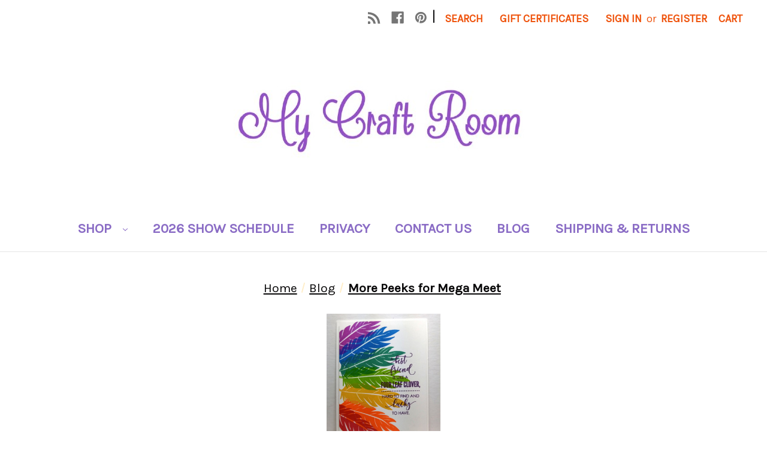

--- FILE ---
content_type: text/html; charset=UTF-8
request_url: https://mycraftroom.com/blog/more-peeks-for-mega-meet/
body_size: 13307
content:
<!DOCTYPE html>
<html class="no-js" lang="en">
    <head>
        <title>More Peeks for Mega Meet - My Craft Room</title>
        <link rel="dns-prefetch preconnect" href="https://cdn11.bigcommerce.com/s-ffnsic" crossorigin><link rel="dns-prefetch preconnect" href="https://fonts.googleapis.com/" crossorigin><link rel="dns-prefetch preconnect" href="https://fonts.gstatic.com/" crossorigin>
        <meta property="og:title" content="More Peeks for Mega Meet" /><meta property="og:url" content="https://mycraftroom.com/blog/more-peeks-for-mega-meet/" /><meta property="og:type" content="article" /><meta property="og:site_name" content="My Craft Room" /><meta name="keywords" content="card making, dies, stamping, supplies,  stencils, press, plates, foil"><meta name="description" content="Here are the other two cards (sort of) that we&amp;#039;re doing as Make &amp;amp; Takes at Mega Meet in Novi, Michigan this week. I say &amp;quot;sort of&amp;quot; because I packed the actual cards but I have other versions that are really, really similar.This is made with Catherine Pooler&amp;#039;s Faithful Flutterings stamp set.&amp;amp;nbsp; Our Make &amp;amp; Take is done with blues, yellows and purples.This is one of my favorites, made with Catherine Pooler&amp;#039;s Birds of a Feather stamp set.&amp;amp;nbsp; Both cards feature her gorgeous inks also.&amp;amp;nbsp;&amp;amp;nbsp;One giant correction to my last blog post.&amp;amp;nbsp; The Make &amp;amp; Takes are Free with a $10 purchase (not $20).&amp;amp;nbsp;That&amp;#039;s all for now.&amp;amp;nbsp; Need to squeeze some more products into the Subaru!"><link rel='canonical' href='https://mycraftroom.com/blog/more-peeks-for-mega-meet/' /><meta name='platform' content='bigcommerce.stencil' /><meta property="og:description" content="Here are the other two cards (sort of) that we&#039;re doing as Make &amp; Takes at Mega Meet in Novi, Michigan this week. I say &quot;sort of&quot; because I packed the actual cards but I have other versions that are really, really similar.This is made with Catherine Pooler&#039;s Faithful Flutterings stamp set.&amp;nbsp; Our Make &amp; Take is done with blues, yellows and purples.This is one of my favorites, made with Catherine Pooler&#039;s Birds of a Feather stamp set.&amp;nbsp; Both cards feature her gorgeous inks also.&amp;nbsp;&amp;nbsp;One giant correction to my last blog post.&amp;nbsp; The Make &amp; Takes are Free with a $10 purchase (not $20).&amp;nbsp;That&#039;s all for now.&amp;nbsp; Need to squeeze some more products into the Subaru!" />
<meta property="og:image" content="https://cdn11.bigcommerce.com/s-ffnsic/product_images/uploaded_images/birds-of-89022.1520211735.1280.1280.jpg" />
<meta property="fb:admins" content="stuleegdi@gmail.com" />

        
         

        <link href="https://cdn11.bigcommerce.com/s-ffnsic/product_images/pineapple.png?t=1510674206" rel="shortcut icon">
        <meta name="viewport" content="width=device-width, initial-scale=1">

        <script nonce="">
            document.documentElement.className = document.documentElement.className.replace('no-js', 'js');
        </script>

        <script nonce="">
    function browserSupportsAllFeatures() {
        return window.Promise
            && window.fetch
            && window.URL
            && window.URLSearchParams
            && window.WeakMap
            // object-fit support
            && ('objectFit' in document.documentElement.style);
    }

    function loadScript(src) {
        var js = document.createElement('script');
        js.src = src;
        js.onerror = function () {
            console.error('Failed to load polyfill script ' + src);
        };
        document.head.appendChild(js);
    }

    if (!browserSupportsAllFeatures()) {
        loadScript('https://cdn11.bigcommerce.com/s-ffnsic/stencil/2164c5a0-cfa8-013e-42c4-42b28f0e6fb6/e/4a6a5590-f8ed-0136-fb77-06b51e9c5599/dist/theme-bundle.polyfills.js');
    }
</script>
        <script nonce="">window.consentManagerTranslations = `{"locale":"en","locales":{"consent_manager.data_collection_warning":"en","consent_manager.accept_all_cookies":"en","consent_manager.gdpr_settings":"en","consent_manager.data_collection_preferences":"en","consent_manager.manage_data_collection_preferences":"en","consent_manager.use_data_by_cookies":"en","consent_manager.data_categories_table":"en","consent_manager.allow":"en","consent_manager.accept":"en","consent_manager.deny":"en","consent_manager.dismiss":"en","consent_manager.reject_all":"en","consent_manager.category":"en","consent_manager.purpose":"en","consent_manager.functional_category":"en","consent_manager.functional_purpose":"en","consent_manager.analytics_category":"en","consent_manager.analytics_purpose":"en","consent_manager.targeting_category":"en","consent_manager.advertising_category":"en","consent_manager.advertising_purpose":"en","consent_manager.essential_category":"en","consent_manager.esential_purpose":"en","consent_manager.yes":"en","consent_manager.no":"en","consent_manager.not_available":"en","consent_manager.cancel":"en","consent_manager.save":"en","consent_manager.back_to_preferences":"en","consent_manager.close_without_changes":"en","consent_manager.unsaved_changes":"en","consent_manager.by_using":"en","consent_manager.agree_on_data_collection":"en","consent_manager.change_preferences":"en","consent_manager.cancel_dialog_title":"en","consent_manager.privacy_policy":"en","consent_manager.allow_category_tracking":"en","consent_manager.disallow_category_tracking":"en"},"translations":{"consent_manager.data_collection_warning":"We use cookies (and other similar technologies) to collect data to improve your shopping experience.","consent_manager.accept_all_cookies":"Accept All Cookies","consent_manager.gdpr_settings":"Settings","consent_manager.data_collection_preferences":"Website Data Collection Preferences","consent_manager.manage_data_collection_preferences":"Manage Website Data Collection Preferences","consent_manager.use_data_by_cookies":" uses data collected by cookies and JavaScript libraries to improve your shopping experience.","consent_manager.data_categories_table":"The table below outlines how we use this data by category. To opt out of a category of data collection, select 'No' and save your preferences.","consent_manager.allow":"Allow","consent_manager.accept":"Accept","consent_manager.deny":"Deny","consent_manager.dismiss":"Dismiss","consent_manager.reject_all":"Reject all","consent_manager.category":"Category","consent_manager.purpose":"Purpose","consent_manager.functional_category":"Functional","consent_manager.functional_purpose":"Enables enhanced functionality, such as videos and live chat. If you do not allow these, then some or all of these functions may not work properly.","consent_manager.analytics_category":"Analytics","consent_manager.analytics_purpose":"Provide statistical information on site usage, e.g., web analytics so we can improve this website over time.","consent_manager.targeting_category":"Targeting","consent_manager.advertising_category":"Advertising","consent_manager.advertising_purpose":"Used to create profiles or personalize content to enhance your shopping experience.","consent_manager.essential_category":"Essential","consent_manager.esential_purpose":"Essential for the site and any requested services to work, but do not perform any additional or secondary function.","consent_manager.yes":"Yes","consent_manager.no":"No","consent_manager.not_available":"N/A","consent_manager.cancel":"Cancel","consent_manager.save":"Save","consent_manager.back_to_preferences":"Back to Preferences","consent_manager.close_without_changes":"You have unsaved changes to your data collection preferences. Are you sure you want to close without saving?","consent_manager.unsaved_changes":"You have unsaved changes","consent_manager.by_using":"By using our website, you're agreeing to our","consent_manager.agree_on_data_collection":"By using our website, you're agreeing to the collection of data as described in our ","consent_manager.change_preferences":"You can change your preferences at any time","consent_manager.cancel_dialog_title":"Are you sure you want to cancel?","consent_manager.privacy_policy":"Privacy Policy","consent_manager.allow_category_tracking":"Allow [CATEGORY_NAME] tracking","consent_manager.disallow_category_tracking":"Disallow [CATEGORY_NAME] tracking"}}`;</script>

        <script nonce="">
            window.lazySizesConfig = window.lazySizesConfig || {};
            window.lazySizesConfig.loadMode = 1;
        </script>
        <script nonce="" async src="https://cdn11.bigcommerce.com/s-ffnsic/stencil/2164c5a0-cfa8-013e-42c4-42b28f0e6fb6/e/4a6a5590-f8ed-0136-fb77-06b51e9c5599/dist/theme-bundle.head_async.js"></script>
        
        <link href="https://fonts.googleapis.com/css?family=Montserrat:400%7CKarla:400&display=block" rel="stylesheet">
        
        <script nonce="" async src="https://cdn11.bigcommerce.com/s-ffnsic/stencil/2164c5a0-cfa8-013e-42c4-42b28f0e6fb6/e/4a6a5590-f8ed-0136-fb77-06b51e9c5599/dist/theme-bundle.font.js"></script>

        <link data-stencil-stylesheet href="https://cdn11.bigcommerce.com/s-ffnsic/stencil/2164c5a0-cfa8-013e-42c4-42b28f0e6fb6/e/4a6a5590-f8ed-0136-fb77-06b51e9c5599/css/theme-3c0d8210-d17e-013e-f8fe-3e73ab65dab6.css" rel="stylesheet">

        <!-- Start Tracking Code for analytics_googleanalytics4 -->

<script data-cfasync="false" src="https://cdn11.bigcommerce.com/shared/js/google_analytics4_bodl_subscribers-358423becf5d870b8b603a81de597c10f6bc7699.js" integrity="sha256-gtOfJ3Avc1pEE/hx6SKj/96cca7JvfqllWA9FTQJyfI=" crossorigin="anonymous"></script>
<script data-cfasync="false">
  (function () {
    window.dataLayer = window.dataLayer || [];

    function gtag(){
        dataLayer.push(arguments);
    }

    function initGA4(event) {
         function setupGtag() {
            function configureGtag() {
                gtag('js', new Date());
                gtag('set', 'developer_id.dMjk3Nj', true);
                gtag('config', 'G-Y1KJ2QSSC3');
            }

            var script = document.createElement('script');

            script.src = 'https://www.googletagmanager.com/gtag/js?id=G-Y1KJ2QSSC3';
            script.async = true;
            script.onload = configureGtag;

            document.head.appendChild(script);
        }

        setupGtag();

        if (typeof subscribeOnBodlEvents === 'function') {
            subscribeOnBodlEvents('G-Y1KJ2QSSC3', false);
        }

        window.removeEventListener(event.type, initGA4);
    }

    

    var eventName = document.readyState === 'complete' ? 'consentScriptsLoaded' : 'DOMContentLoaded';
    window.addEventListener(eventName, initGA4, false);
  })()
</script>

<!-- End Tracking Code for analytics_googleanalytics4 -->

<!-- Start Tracking Code for analytics_siteverification -->

<meta name="google-site-verification" content="YyGrlekkLNZyr5wx3qJ8T1_tc-7-qzVd50MnrdxJYoA" />

<!-- End Tracking Code for analytics_siteverification -->


<script type="text/javascript" src="https://checkout-sdk.bigcommerce.com/v1/loader.js" defer ></script>
<script type="text/javascript">
var BCData = {};
</script>

 <script data-cfasync="false" src="https://microapps.bigcommerce.com/bodl-events/1.9.4/index.js" integrity="sha256-Y0tDj1qsyiKBRibKllwV0ZJ1aFlGYaHHGl/oUFoXJ7Y=" nonce="" crossorigin="anonymous"></script>
 <script data-cfasync="false" nonce="">

 (function() {
    function decodeBase64(base64) {
       const text = atob(base64);
       const length = text.length;
       const bytes = new Uint8Array(length);
       for (let i = 0; i < length; i++) {
          bytes[i] = text.charCodeAt(i);
       }
       const decoder = new TextDecoder();
       return decoder.decode(bytes);
    }
    window.bodl = JSON.parse(decodeBase64("[base64]"));
 })()

 </script>

<script nonce="">
(function () {
    var xmlHttp = new XMLHttpRequest();

    xmlHttp.open('POST', 'https://bes.gcp.data.bigcommerce.com/nobot');
    xmlHttp.setRequestHeader('Content-Type', 'application/json');
    xmlHttp.send('{"store_id":"913274","timezone_offset":"-4.0","timestamp":"2026-01-23T13:45:19.74126700Z","visit_id":"5d19a58c-3083-4d38-a4d3-52e56ffee86d","channel_id":1}');
})();
</script>

    </head>
    <body>
        <svg data-src="https://cdn11.bigcommerce.com/s-ffnsic/stencil/2164c5a0-cfa8-013e-42c4-42b28f0e6fb6/e/4a6a5590-f8ed-0136-fb77-06b51e9c5599/img/icon-sprite.svg" class="icons-svg-sprite"></svg>

        <a href="#main-content" class="skip-to-main-link">Skip to main content</a>
<header class="header" role="banner">
    <a href="#" class="mobileMenu-toggle" data-mobile-menu-toggle="menu">
        <span class="mobileMenu-toggleIcon">Toggle menu</span>
    </a>
    <nav class="navUser">
        

    <ul class="navUser-section navUser-section--alt">
        <li class="navUser-item">
            <a class="navUser-action navUser-item--compare"
               href="/compare"
               data-compare-nav
               aria-label="Compare"
            >
                Compare <span class="countPill countPill--positive countPill--alt"></span>
            </a>
        </li>
            <li class="navUser-item navUser-item--social">
                    <ul class="socialLinks socialLinks--alt">
                <li class="socialLinks-item">
                    <a class="icon icon--rss"
                    href="http://mycraftroom.com/mycraftroom.com/blog/"
                    target="_blank"
                    rel="noopener"
                    title="Rss"
                    >
                        <span class="aria-description--hidden">Rss</span>
                        <svg>
                            <use href="#icon-rss"/>
                        </svg>
                    </a>
                </li>
                <li class="socialLinks-item">
                    <a class="icon icon--facebook"
                    href="https://www.facebook.com/My-Craft-Room-Michigan-213649821982904/?ref&#x3D;hl"
                    target="_blank"
                    rel="noopener"
                    title="Facebook"
                    >
                        <span class="aria-description--hidden">Facebook</span>
                        <svg>
                            <use href="#icon-facebook"/>
                        </svg>
                    </a>
                </li>
                <li class="socialLinks-item">
                    <a class="icon icon--pinterest"
                    href="https://www.pinterest.com/dugan03/"
                    target="_blank"
                    rel="noopener"
                    title="Pinterest"
                    >
                        <span class="aria-description--hidden">Pinterest</span>
                        <svg>
                            <use href="#icon-pinterest"/>
                        </svg>
                    </a>
                </li>
    </ul>
            </li>
            <li class="navUser-item navUser-item--divider">|</li>
        <li class="navUser-item">
            <button class="navUser-action navUser-action--quickSearch"
               type="button"
               id="quick-search-expand"
               data-search="quickSearch"
               aria-controls="quickSearch"
               aria-label="Search"
            >
                Search
            </button>
        </li>
            <li class="navUser-item">
                <a class="navUser-action"
                   href="/giftcertificates.php"
                   aria-label="Gift Certificates"
                >
                    Gift Certificates
                </a>
            </li>
        <li class="navUser-item navUser-item--account">
                <a class="navUser-action"
                   href="/login.php"
                   aria-label="Sign in"
                >
                    Sign in
                </a>
                    <span class="navUser-or">or</span>
                    <a class="navUser-action"
                       href="/login.php?action&#x3D;create_account"
                       aria-label="Register"
                    >
                        Register
                    </a>
        </li>
        <li class="navUser-item navUser-item--cart">
            <a class="navUser-action"
               data-cart-preview
               data-dropdown="cart-preview-dropdown"
               data-options="align:right"
               href="/cart.php"
               aria-label="Cart with 0 items"
            >
                <span class="navUser-item-cartLabel">Cart</span>
                <span class="countPill cart-quantity"></span>
            </a>

            <div class="dropdown-menu" id="cart-preview-dropdown" data-dropdown-content aria-hidden="true"></div>
        </li>
    </ul>
    <div class="dropdown dropdown--quickSearch" id="quickSearch" aria-hidden="true" data-prevent-quick-search-close>
        <div class="container">
    <form class="form" data-url="/search.php" data-quick-search-form>
        <fieldset class="form-fieldset">
            <div class="form-field">
                <label class="is-srOnly" for="nav-quick-search">Search</label>
                <input class="form-input"
                       data-search-quick
                       name="nav-quick-search"
                       id="nav-quick-search"
                       data-error-message="Search field cannot be empty."
                       placeholder="Search the store"
                       autocomplete="off"
                >
            </div>
        </fieldset>
    </form>
    <section class="quickSearchResults" data-bind="html: results"></section>
    <p role="status"
       aria-live="polite"
       class="aria-description--hidden"
       data-search-aria-message-predefined-text="product results for"
    ></p>
</div>
    </div>
</nav>

        <div class="header-logo header-logo--center">
            <a href="https://mycraftroom.com/" class="header-logo__link" data-header-logo-link>
        <img class="header-logo-image-unknown-size"
             src="https://cdn11.bigcommerce.com/s-ffnsic/images/stencil/original/mcrlogo_1_1577638287__31691.original.jpg"
             alt="My Craft Room"
             title="My Craft Room">
</a>
        </div>
    <div class="navPages-container" id="menu" data-menu>
        <nav class="navPages">
    <div class="navPages-quickSearch">
        <div class="container">
    <form class="form" data-url="/search.php" data-quick-search-form>
        <fieldset class="form-fieldset">
            <div class="form-field">
                <label class="is-srOnly" for="nav-menu-quick-search">Search</label>
                <input class="form-input"
                       data-search-quick
                       name="nav-menu-quick-search"
                       id="nav-menu-quick-search"
                       data-error-message="Search field cannot be empty."
                       placeholder="Search the store"
                       autocomplete="off"
                >
            </div>
        </fieldset>
    </form>
    <section class="quickSearchResults" data-bind="html: results"></section>
    <p role="status"
       aria-live="polite"
       class="aria-description--hidden"
       data-search-aria-message-predefined-text="product results for"
    ></p>
</div>
    </div>
    <ul class="navPages-list navPages-list-depth-max">
            <li class="navPages-item">
                    <a class="navPages-action navPages-action-depth-max has-subMenu is-root"
       href="https://mycraftroom.com/shop/"
       data-collapsible="navPages-18"
       aria-label="Shop"
    >
        Shop
        <i class="icon navPages-action-moreIcon" aria-hidden="true">
            <svg><use href="#icon-chevron-down" /></svg>
        </i>
    </a>
    <div class="navPage-subMenu navPage-subMenu-horizontal" id="navPages-18" aria-hidden="true" tabindex="-1">
    <ul class="navPage-subMenu-list">
        <li class="navPage-subMenu-item-parent">
            <a class="navPage-subMenu-action navPages-action navPages-action-depth-max" href="https://mycraftroom.com/shop/">All Shop</a>
        </li>
            <li class="navPage-subMenu-item-child">
                    <a class="navPage-subMenu-action navPages-action" href="https://mycraftroom.com/on-sale/">On Sale</a>
            </li>
            <li class="navPage-subMenu-item-child">
                    <a class="navPage-subMenu-action navPages-action navPages-action-depth-max has-subMenu" href="https://mycraftroom.com/press-plates/" data-collapsible="navPages-412">
                        Press Plates<i class="icon navPages-action-moreIcon" aria-hidden="true"><svg><use href="#icon-chevron-down" /></svg></i>
                    </a>
                    <div class="navPage-subMenu navPage-subMenu-horizontal" id="navPages-412" aria-hidden="true" tabindex="-1">
    <ul class="navPage-subMenu-list">
        <li class="navPage-subMenu-item-parent">
            <a class="navPage-subMenu-action navPages-action navPages-action-depth-max" href="https://mycraftroom.com/press-plates/">All Press Plates</a>
        </li>
            <li class="navPage-subMenu-item-child">
                    <a class="navPage-subMenu-action navPages-action" href="https://mycraftroom.com/altenew-press-plates/">Altenew Press Plates</a>
            </li>
            <li class="navPage-subMenu-item-child">
                    <a class="navPage-subMenu-action navPages-action" href="https://mycraftroom.com/pinkfresh-studio-press-plates/">Pinkfresh Studio Press Plates</a>
            </li>
    </ul>
</div>
            </li>
            <li class="navPage-subMenu-item-child">
                    <a class="navPage-subMenu-action navPages-action navPages-action-depth-max has-subMenu" href="https://mycraftroom.com/stenciling/" data-collapsible="navPages-298">
                        Stenciling<i class="icon navPages-action-moreIcon" aria-hidden="true"><svg><use href="#icon-chevron-down" /></svg></i>
                    </a>
                    <div class="navPage-subMenu navPage-subMenu-horizontal" id="navPages-298" aria-hidden="true" tabindex="-1">
    <ul class="navPage-subMenu-list">
        <li class="navPage-subMenu-item-parent">
            <a class="navPage-subMenu-action navPages-action navPages-action-depth-max" href="https://mycraftroom.com/stenciling/">All Stenciling</a>
        </li>
            <li class="navPage-subMenu-item-child">
                    <a class="navPage-subMenu-action navPages-action" href="https://mycraftroom.com/the-crafters-workshop-stencils/">The Crafters Workshop Stencils</a>
            </li>
            <li class="navPage-subMenu-item-child">
                    <a class="navPage-subMenu-action navPages-action" href="https://mycraftroom.com/altenew-stencils/">Altenew Stencils</a>
            </li>
            <li class="navPage-subMenu-item-child">
                    <a class="navPage-subMenu-action navPages-action" href="https://mycraftroom.com/honey-bee-stencils/">Honey Bee Stencils</a>
            </li>
            <li class="navPage-subMenu-item-child">
                    <a class="navPage-subMenu-action navPages-action" href="https://mycraftroom.com/memory-box-stencils/">Memory Box Stencils</a>
            </li>
            <li class="navPage-subMenu-item-child">
                    <a class="navPage-subMenu-action navPages-action" href="https://mycraftroom.com/spellbinders-stencils/">Spellbinders Stencils</a>
            </li>
            <li class="navPage-subMenu-item-child">
                    <a class="navPage-subMenu-action navPages-action" href="https://mycraftroom.com/pinkfresh-studio-stencils/">Pinkfresh Studio Stencils</a>
            </li>
            <li class="navPage-subMenu-item-child">
                    <a class="navPage-subMenu-action navPages-action navPages-action-depth-max has-subMenu" href="https://mycraftroom.com/stenciling-pastes-gels/" data-collapsible="navPages-299">
                        Stenciling Pastes &amp; Gels<i class="icon navPages-action-moreIcon" aria-hidden="true"><svg><use href="#icon-chevron-down" /></svg></i>
                    </a>
                    <div class="navPage-subMenu navPage-subMenu-horizontal" id="navPages-299" aria-hidden="true" tabindex="-1">
    <ul class="navPage-subMenu-list">
        <li class="navPage-subMenu-item-parent">
            <a class="navPage-subMenu-action navPages-action navPages-action-depth-max" href="https://mycraftroom.com/stenciling-pastes-gels/">All Stenciling Pastes &amp; Gels</a>
        </li>
            <li class="navPage-subMenu-item-child">
                    <a class="navPage-subMenu-action navPages-action" href="https://mycraftroom.com/stenciling-pastes/">Stenciling Pastes</a>
            </li>
    </ul>
</div>
            </li>
            <li class="navPage-subMenu-item-child">
                    <a class="navPage-subMenu-action navPages-action" href="https://mycraftroom.com/thermoweb-stenciling/">Thermoweb stenciling</a>
            </li>
    </ul>
</div>
            </li>
            <li class="navPage-subMenu-item-child">
                    <a class="navPage-subMenu-action navPages-action navPages-action-depth-max has-subMenu" href="https://mycraftroom.com/stamps-dies-more/" data-collapsible="navPages-19">
                        Stamps, Dies &amp; More<i class="icon navPages-action-moreIcon" aria-hidden="true"><svg><use href="#icon-chevron-down" /></svg></i>
                    </a>
                    <div class="navPage-subMenu navPage-subMenu-horizontal" id="navPages-19" aria-hidden="true" tabindex="-1">
    <ul class="navPage-subMenu-list">
        <li class="navPage-subMenu-item-parent">
            <a class="navPage-subMenu-action navPages-action navPages-action-depth-max" href="https://mycraftroom.com/stamps-dies-more/">All Stamps, Dies &amp; More</a>
        </li>
            <li class="navPage-subMenu-item-child">
                    <a class="navPage-subMenu-action navPages-action" href="https://mycraftroom.com/altenew-stamps-dies/">Altenew stamps &amp; dies</a>
            </li>
            <li class="navPage-subMenu-item-child">
                    <a class="navPage-subMenu-action navPages-action" href="https://mycraftroom.com/birch-press-design-dies/">Birch Press Design Dies</a>
            </li>
            <li class="navPage-subMenu-item-child">
                    <a class="navPage-subMenu-action navPages-action" href="https://mycraftroom.com/cosmic-shimmer-stamps-dies/">Cosmic Shimmer Stamps &amp; Dies</a>
            </li>
            <li class="navPage-subMenu-item-child">
                    <a class="navPage-subMenu-action navPages-action" href="https://mycraftroom.com/memory-box-dies/">Memory Box dies</a>
            </li>
            <li class="navPage-subMenu-item-child">
                    <a class="navPage-subMenu-action navPages-action" href="https://mycraftroom.com/poppy-stamps-dies-stamps/">Poppy Stamps Dies &amp; Stamps</a>
            </li>
            <li class="navPage-subMenu-item-child">
                    <a class="navPage-subMenu-action navPages-action" href="https://mycraftroom.com/spellbinders-dies/">Spellbinders Dies</a>
            </li>
            <li class="navPage-subMenu-item-child">
                    <a class="navPage-subMenu-action navPages-action" href="https://mycraftroom.com/creative-expressions-stamps-dies/">Creative Expressions stamps &amp; dies</a>
            </li>
            <li class="navPage-subMenu-item-child">
                    <a class="navPage-subMenu-action navPages-action" href="https://mycraftroom.com/gina-k-designs/">Gina K &amp; Rina K Designs stamps &amp; dies</a>
            </li>
            <li class="navPage-subMenu-item-child">
                    <a class="navPage-subMenu-action navPages-action" href="https://mycraftroom.com/honey-bee-stamps-dies-stencils/">Honey Bee Stamps, Dies &amp; Stencils</a>
            </li>
            <li class="navPage-subMenu-item-child">
                    <a class="navPage-subMenu-action navPages-action" href="https://mycraftroom.com/pinkfresh-studio-stamps-dies-stencils/">Pinkfresh Studio Stamps &amp; Dies</a>
            </li>
            <li class="navPage-subMenu-item-child">
                    <a class="navPage-subMenu-action navPages-action" href="https://mycraftroom.com/paper-crafting/dies/tutti-designs/">Tutti Designs</a>
            </li>
    </ul>
</div>
            </li>
            <li class="navPage-subMenu-item-child">
                    <a class="navPage-subMenu-action navPages-action navPages-action-depth-max has-subMenu" href="https://mycraftroom.com/embossing-folders-1/" data-collapsible="navPages-21">
                        Embossing Folders<i class="icon navPages-action-moreIcon" aria-hidden="true"><svg><use href="#icon-chevron-down" /></svg></i>
                    </a>
                    <div class="navPage-subMenu navPage-subMenu-horizontal" id="navPages-21" aria-hidden="true" tabindex="-1">
    <ul class="navPage-subMenu-list">
        <li class="navPage-subMenu-item-parent">
            <a class="navPage-subMenu-action navPages-action navPages-action-depth-max" href="https://mycraftroom.com/embossing-folders-1/">All Embossing Folders</a>
        </li>
            <li class="navPage-subMenu-item-child">
                    <a class="navPage-subMenu-action navPages-action" href="https://mycraftroom.com/altenew-embossing-folders/">Altenew Embossing Folders</a>
            </li>
            <li class="navPage-subMenu-item-child">
                    <a class="navPage-subMenu-action navPages-action" href="https://mycraftroom.com/creative-expressions-embossing-folder/">Creative Expressions Embossing Folder</a>
            </li>
            <li class="navPage-subMenu-item-child">
                    <a class="navPage-subMenu-action navPages-action" href="https://mycraftroom.com/honey-bee-embossing-folders/">Honey Bee Embossing Folders</a>
            </li>
            <li class="navPage-subMenu-item-child">
                    <a class="navPage-subMenu-action navPages-action" href="https://mycraftroom.com/memory-box-3d-embossing-folders/">Memory Box 3D Embossing Folders</a>
            </li>
            <li class="navPage-subMenu-item-child">
                    <a class="navPage-subMenu-action navPages-action" href="https://mycraftroom.com/poppy-stamps-embossing-folders/">Poppy Stamps Embossing Folders</a>
            </li>
    </ul>
</div>
            </li>
            <li class="navPage-subMenu-item-child">
                    <a class="navPage-subMenu-action navPages-action navPages-action-depth-max has-subMenu" href="https://mycraftroom.com/foiling/" data-collapsible="navPages-170">
                        Foiling<i class="icon navPages-action-moreIcon" aria-hidden="true"><svg><use href="#icon-chevron-down" /></svg></i>
                    </a>
                    <div class="navPage-subMenu navPage-subMenu-horizontal" id="navPages-170" aria-hidden="true" tabindex="-1">
    <ul class="navPage-subMenu-list">
        <li class="navPage-subMenu-item-parent">
            <a class="navPage-subMenu-action navPages-action navPages-action-depth-max" href="https://mycraftroom.com/foiling/">All Foiling</a>
        </li>
            <li class="navPage-subMenu-item-child">
                    <a class="navPage-subMenu-action navPages-action" href="https://mycraftroom.com/foiling-adhesives/">Foiling adhesives</a>
            </li>
            <li class="navPage-subMenu-item-child">
                    <a class="navPage-subMenu-action navPages-action" href="https://mycraftroom.com/foiling-gels/">Foiling Gels</a>
            </li>
            <li class="navPage-subMenu-item-child">
                    <a class="navPage-subMenu-action navPages-action navPages-action-depth-max has-subMenu" href="https://mycraftroom.com/hot-foil-plates/" data-collapsible="navPages-391">
                        Hot Foiling<i class="icon navPages-action-moreIcon" aria-hidden="true"><svg><use href="#icon-chevron-down" /></svg></i>
                    </a>
                    <div class="navPage-subMenu navPage-subMenu-horizontal" id="navPages-391" aria-hidden="true" tabindex="-1">
    <ul class="navPage-subMenu-list">
        <li class="navPage-subMenu-item-parent">
            <a class="navPage-subMenu-action navPages-action navPages-action-depth-max" href="https://mycraftroom.com/hot-foil-plates/">All Hot Foiling</a>
        </li>
            <li class="navPage-subMenu-item-child">
                    <a class="navPage-subMenu-action navPages-action" href="https://mycraftroom.com/altenew-hot-foiling/">Altenew Hot Foiling</a>
            </li>
            <li class="navPage-subMenu-item-child">
                    <a class="navPage-subMenu-action navPages-action" href="https://mycraftroom.com/pinkfresh-hot-foiling/">Pinkfresh Hot Foiling</a>
            </li>
            <li class="navPage-subMenu-item-child">
                    <a class="navPage-subMenu-action navPages-action" href="https://mycraftroom.com/spellbinders-glimmer-hot-foil-plates/">Spellbinders Glimmer Hot Foil Plates</a>
            </li>
    </ul>
</div>
            </li>
            <li class="navPage-subMenu-item-child">
                    <a class="navPage-subMenu-action navPages-action navPages-action-depth-max has-subMenu" href="https://mycraftroom.com/surfaces-to-foil/" data-collapsible="navPages-297">
                        Surfaces to Foil<i class="icon navPages-action-moreIcon" aria-hidden="true"><svg><use href="#icon-chevron-down" /></svg></i>
                    </a>
                    <div class="navPage-subMenu navPage-subMenu-horizontal" id="navPages-297" aria-hidden="true" tabindex="-1">
    <ul class="navPage-subMenu-list">
        <li class="navPage-subMenu-item-parent">
            <a class="navPage-subMenu-action navPages-action navPages-action-depth-max" href="https://mycraftroom.com/surfaces-to-foil/">All Surfaces to Foil</a>
        </li>
            <li class="navPage-subMenu-item-child">
                    <a class="navPage-subMenu-action navPages-action" href="https://mycraftroom.com/unity-card-fronts/">Foilable Card Fronts</a>
            </li>
            <li class="navPage-subMenu-item-child">
                    <a class="navPage-subMenu-action navPages-action" href="https://mycraftroom.com/gina-k-poly-glaze-sheets-for-foiling/">Gina K Poly-Glaze Sheets for Foiling</a>
            </li>
            <li class="navPage-subMenu-item-child">
                    <a class="navPage-subMenu-action navPages-action" href="https://mycraftroom.com/toner-sheets/">Toner Sheets</a>
            </li>
    </ul>
</div>
            </li>
            <li class="navPage-subMenu-item-child">
                    <a class="navPage-subMenu-action navPages-action" href="https://mycraftroom.com/foil/">Transfer Foil</a>
            </li>
    </ul>
</div>
            </li>
            <li class="navPage-subMenu-item-child">
                    <a class="navPage-subMenu-action navPages-action navPages-action-depth-max has-subMenu" href="https://mycraftroom.com/paper-crafting/color/" data-collapsible="navPages-22">
                        Color<i class="icon navPages-action-moreIcon" aria-hidden="true"><svg><use href="#icon-chevron-down" /></svg></i>
                    </a>
                    <div class="navPage-subMenu navPage-subMenu-horizontal" id="navPages-22" aria-hidden="true" tabindex="-1">
    <ul class="navPage-subMenu-list">
        <li class="navPage-subMenu-item-parent">
            <a class="navPage-subMenu-action navPages-action navPages-action-depth-max" href="https://mycraftroom.com/paper-crafting/color/">All Color</a>
        </li>
            <li class="navPage-subMenu-item-child">
                    <a class="navPage-subMenu-action navPages-action" href="https://mycraftroom.com/cosmic-shimmer-velvet-dust/">Cosmic Shimmer Velvet Dust</a>
            </li>
            <li class="navPage-subMenu-item-child">
                    <a class="navPage-subMenu-action navPages-action" href="https://mycraftroom.com/finnabair-fine-metallic-flakes/">Finnabair Fine Metallic Flakes</a>
            </li>
            <li class="navPage-subMenu-item-child">
                    <a class="navPage-subMenu-action navPages-action navPages-action-depth-max has-subMenu" href="https://mycraftroom.com/paper-crafting/color/altenew-inks-reinkers-markers/" data-collapsible="navPages-218">
                        Altenew Paints &amp; More<i class="icon navPages-action-moreIcon" aria-hidden="true"><svg><use href="#icon-chevron-down" /></svg></i>
                    </a>
                    <div class="navPage-subMenu navPage-subMenu-horizontal" id="navPages-218" aria-hidden="true" tabindex="-1">
    <ul class="navPage-subMenu-list">
        <li class="navPage-subMenu-item-parent">
            <a class="navPage-subMenu-action navPages-action navPages-action-depth-max" href="https://mycraftroom.com/paper-crafting/color/altenew-inks-reinkers-markers/">All Altenew Paints &amp; More</a>
        </li>
            <li class="navPage-subMenu-item-child">
                    <a class="navPage-subMenu-action navPages-action" href="https://mycraftroom.com/altenew-shimmer-relief-paste/">Altenew Shimmer Relief Paste</a>
            </li>
    </ul>
</div>
            </li>
            <li class="navPage-subMenu-item-child">
                    <a class="navPage-subMenu-action navPages-action" href="https://mycraftroom.com/altenew-inks/">Altenew Inks</a>
            </li>
            <li class="navPage-subMenu-item-child">
                    <a class="navPage-subMenu-action navPages-action navPages-action-depth-max has-subMenu" href="https://mycraftroom.com/alcohol-inks-and-supplies/" data-collapsible="navPages-129">
                        Alcohol Inks and Supplies<i class="icon navPages-action-moreIcon" aria-hidden="true"><svg><use href="#icon-chevron-down" /></svg></i>
                    </a>
                    <div class="navPage-subMenu navPage-subMenu-horizontal" id="navPages-129" aria-hidden="true" tabindex="-1">
    <ul class="navPage-subMenu-list">
        <li class="navPage-subMenu-item-parent">
            <a class="navPage-subMenu-action navPages-action navPages-action-depth-max" href="https://mycraftroom.com/alcohol-inks-and-supplies/">All Alcohol Inks and Supplies</a>
        </li>
            <li class="navPage-subMenu-item-child">
                    <a class="navPage-subMenu-action navPages-action" href="https://mycraftroom.com/paper-crafting/color/alcohol-inks-and-supplies/jacquard-pinata-color-alcohol-inks/">Jacquard Pinata Color Alcohol Inks</a>
            </li>
            <li class="navPage-subMenu-item-child">
                    <a class="navPage-subMenu-action navPages-action" href="https://mycraftroom.com/ranger-alcohol-inks-supplies/">Ranger Alcohol Inks &amp; Supplies</a>
            </li>
    </ul>
</div>
            </li>
            <li class="navPage-subMenu-item-child">
                    <a class="navPage-subMenu-action navPages-action" href="https://mycraftroom.com/cosmic-shimmer-glitter-kiss/">Cosmic Shimmer Glitter Kiss</a>
            </li>
            <li class="navPage-subMenu-item-child">
                    <a class="navPage-subMenu-action navPages-action" href="https://mycraftroom.com/pinkfresh-studio-premium-dye-ink-cube-packs/">Pinkfresh Studio Premium Dye Ink Cube Packs</a>
            </li>
            <li class="navPage-subMenu-item-child">
                    <a class="navPage-subMenu-action navPages-action" href="https://mycraftroom.com/cosmic-shimmer-gilding-aurora-flakes/">Cosmic Shimmer Gilding &amp; Aurora Flakes</a>
            </li>
            <li class="navPage-subMenu-item-child">
                    <a class="navPage-subMenu-action navPages-action" href="https://mycraftroom.com/cosmic-shimmer-polish/">Cosmic Shimmer Polish</a>
            </li>
            <li class="navPage-subMenu-item-child">
                    <a class="navPage-subMenu-action navPages-action" href="https://mycraftroom.com/paper-crafting/color/lindys-stamp-gang-magicals/">Lindy&#x27;s Stamp Gang Magicals</a>
            </li>
            <li class="navPage-subMenu-item-child">
                    <a class="navPage-subMenu-action navPages-action" href="https://mycraftroom.com/paper-crafting/color/markers-pencils/">Markers &amp; Pencils</a>
            </li>
            <li class="navPage-subMenu-item-child">
                    <a class="navPage-subMenu-action navPages-action" href="https://mycraftroom.com/more-ink-pads-reinkers/">More Ink Pads &amp; Reinkers</a>
            </li>
            <li class="navPage-subMenu-item-child">
                    <a class="navPage-subMenu-action navPages-action" href="https://mycraftroom.com/paper-crafting/color/paints/">Paints</a>
            </li>
            <li class="navPage-subMenu-item-child">
                    <a class="navPage-subMenu-action navPages-action" href="https://mycraftroom.com/paper-crafting/color/stains-sprays/">Stains, Sprays &amp; Other Media</a>
            </li>
            <li class="navPage-subMenu-item-child">
                    <a class="navPage-subMenu-action navPages-action" href="https://mycraftroom.com/stamp-cleaner/">Stamp Cleaner</a>
            </li>
    </ul>
</div>
            </li>
            <li class="navPage-subMenu-item-child">
                    <a class="navPage-subMenu-action navPages-action navPages-action-depth-max has-subMenu" href="https://mycraftroom.com/paper-crafting/paper/" data-collapsible="navPages-24">
                        Paper<i class="icon navPages-action-moreIcon" aria-hidden="true"><svg><use href="#icon-chevron-down" /></svg></i>
                    </a>
                    <div class="navPage-subMenu navPage-subMenu-horizontal" id="navPages-24" aria-hidden="true" tabindex="-1">
    <ul class="navPage-subMenu-list">
        <li class="navPage-subMenu-item-parent">
            <a class="navPage-subMenu-action navPages-action navPages-action-depth-max" href="https://mycraftroom.com/paper-crafting/paper/">All Paper</a>
        </li>
            <li class="navPage-subMenu-item-child">
                    <a class="navPage-subMenu-action navPages-action" href="https://mycraftroom.com/alcohol-ink-paper/">Alcohol Ink Paper</a>
            </li>
            <li class="navPage-subMenu-item-child">
                    <a class="navPage-subMenu-action navPages-action" href="https://mycraftroom.com/alenew-glitter-cardstock/">Alenew Glitter Cardstock</a>
            </li>
            <li class="navPage-subMenu-item-child">
                    <a class="navPage-subMenu-action navPages-action" href="https://mycraftroom.com/paper-crafting/paper/mirri-sparkle-papers/">Mirri Sparkle Papers</a>
            </li>
            <li class="navPage-subMenu-item-child">
                    <a class="navPage-subMenu-action navPages-action" href="https://mycraftroom.com/specialty-paper-boxes-envelopes/">Specialty Paper, boxes &amp; envelopes</a>
            </li>
            <li class="navPage-subMenu-item-child">
                    <a class="navPage-subMenu-action navPages-action" href="https://mycraftroom.com/washi-paper/">Washi Paper</a>
            </li>
            <li class="navPage-subMenu-item-child">
                    <a class="navPage-subMenu-action navPages-action" href="https://mycraftroom.com/paper-crafting/paper/watercolor-paper/">Watercolor Paper</a>
            </li>
    </ul>
</div>
            </li>
            <li class="navPage-subMenu-item-child">
                    <a class="navPage-subMenu-action navPages-action navPages-action-depth-max has-subMenu" href="https://mycraftroom.com/paper-crafting-tools-storage-adhesives/" data-collapsible="navPages-23">
                        Paper Crafting Tools, Storage &amp; Adhesives<i class="icon navPages-action-moreIcon" aria-hidden="true"><svg><use href="#icon-chevron-down" /></svg></i>
                    </a>
                    <div class="navPage-subMenu navPage-subMenu-horizontal" id="navPages-23" aria-hidden="true" tabindex="-1">
    <ul class="navPage-subMenu-list">
        <li class="navPage-subMenu-item-parent">
            <a class="navPage-subMenu-action navPages-action navPages-action-depth-max" href="https://mycraftroom.com/paper-crafting-tools-storage-adhesives/">All Paper Crafting Tools, Storage &amp; Adhesives</a>
        </li>
            <li class="navPage-subMenu-item-child">
                    <a class="navPage-subMenu-action navPages-action" href="https://mycraftroom.com/hot-foiling/">Hot Foiling</a>
            </li>
            <li class="navPage-subMenu-item-child">
                    <a class="navPage-subMenu-action navPages-action" href="https://mycraftroom.com/my-sweet-petunia/">My Sweet Petunia</a>
            </li>
            <li class="navPage-subMenu-item-child">
                    <a class="navPage-subMenu-action navPages-action navPages-action-depth-max has-subMenu" href="https://mycraftroom.com/adhesives/" data-collapsible="navPages-296">
                        Adhesives<i class="icon navPages-action-moreIcon" aria-hidden="true"><svg><use href="#icon-chevron-down" /></svg></i>
                    </a>
                    <div class="navPage-subMenu navPage-subMenu-horizontal" id="navPages-296" aria-hidden="true" tabindex="-1">
    <ul class="navPage-subMenu-list">
        <li class="navPage-subMenu-item-parent">
            <a class="navPage-subMenu-action navPages-action navPages-action-depth-max" href="https://mycraftroom.com/adhesives/">All Adhesives</a>
        </li>
            <li class="navPage-subMenu-item-child">
                    <a class="navPage-subMenu-action navPages-action" href="https://mycraftroom.com/altenew-adhesives/">Altenew Adhesives</a>
            </li>
            <li class="navPage-subMenu-item-child">
                    <a class="navPage-subMenu-action navPages-action" href="https://mycraftroom.com">Bearly Art</a>
            </li>
    </ul>
</div>
            </li>
            <li class="navPage-subMenu-item-child">
                    <a class="navPage-subMenu-action navPages-action" href="https://mycraftroom.com/brushes-blending-tools/">Brushes &amp; Blending Tools</a>
            </li>
            <li class="navPage-subMenu-item-child">
                    <a class="navPage-subMenu-action navPages-action" href="https://mycraftroom.com/erasers/">Erasers</a>
            </li>
            <li class="navPage-subMenu-item-child">
                    <a class="navPage-subMenu-action navPages-action" href="https://mycraftroom.com/gina-k-designs-tools-adhesives/">Gina K Designs Tools &amp; Adhesives</a>
            </li>
            <li class="navPage-subMenu-item-child">
                    <a class="navPage-subMenu-action navPages-action" href="https://mycraftroom.com/other-tools/">Other tools</a>
            </li>
            <li class="navPage-subMenu-item-child">
                    <a class="navPage-subMenu-action navPages-action" href="https://mycraftroom.com/scissors/">Scissors</a>
            </li>
            <li class="navPage-subMenu-item-child">
                    <a class="navPage-subMenu-action navPages-action" href="https://mycraftroom.com/scoring-tool/">Scoring Tools</a>
            </li>
            <li class="navPage-subMenu-item-child">
                    <a class="navPage-subMenu-action navPages-action" href="https://mycraftroom.com/storage/">Storage</a>
            </li>
    </ul>
</div>
            </li>
            <li class="navPage-subMenu-item-child">
                    <a class="navPage-subMenu-action navPages-action navPages-action-depth-max has-subMenu" href="https://mycraftroom.com/paper-crafting/embellishments/" data-collapsible="navPages-41">
                        Embellishments<i class="icon navPages-action-moreIcon" aria-hidden="true"><svg><use href="#icon-chevron-down" /></svg></i>
                    </a>
                    <div class="navPage-subMenu navPage-subMenu-horizontal" id="navPages-41" aria-hidden="true" tabindex="-1">
    <ul class="navPage-subMenu-list">
        <li class="navPage-subMenu-item-parent">
            <a class="navPage-subMenu-action navPages-action navPages-action-depth-max" href="https://mycraftroom.com/paper-crafting/embellishments/">All Embellishments</a>
        </li>
            <li class="navPage-subMenu-item-child">
                    <a class="navPage-subMenu-action navPages-action" href="https://mycraftroom.com/altenew-embellishments/">Altenew Embellishments</a>
            </li>
            <li class="navPage-subMenu-item-child">
                    <a class="navPage-subMenu-action navPages-action" href="https://mycraftroom.com/creative-expressions-wordies-sentiment-sheets/">Creative Expressions Wordies Sentiment Sheets</a>
            </li>
            <li class="navPage-subMenu-item-child">
                    <a class="navPage-subMenu-action navPages-action" href="https://mycraftroom.com/memory-box-embellishments/">Memory Box Embellishments</a>
            </li>
    </ul>
</div>
            </li>
    </ul>
</div>
            </li>
                 <li class="navPages-item navPages-item-page">
                     <a class="navPages-action"
                        href="https://mycraftroom.com/2026-show-schedule/"
                        aria-label="2026 Show Schedule"
                     >
                         2026 Show Schedule
                     </a>
                 </li>
                 <li class="navPages-item navPages-item-page">
                     <a class="navPages-action"
                        href="https://mycraftroom.com/privacy/"
                        aria-label="Privacy"
                     >
                         Privacy
                     </a>
                 </li>
                 <li class="navPages-item navPages-item-page">
                     <a class="navPages-action"
                        href="https://mycraftroom.com/contact-us/"
                        aria-label="Contact Us"
                     >
                         Contact Us
                     </a>
                 </li>
                 <li class="navPages-item navPages-item-page">
                     <a class="navPages-action"
                        href="https://mycraftroom.com/blog/"
                        aria-label="Blog"
                     >
                         Blog
                     </a>
                 </li>
                 <li class="navPages-item navPages-item-page">
                     <a class="navPages-action"
                        href="https://mycraftroom.com/shipping-returns/"
                        aria-label="Shipping &amp; Returns"
                     >
                         Shipping &amp; Returns
                     </a>
                 </li>
    </ul>
    <ul class="navPages-list navPages-list--user">
            <li class="navPages-item">
                <a class="navPages-action"
                   href="/giftcertificates.php"
                   aria-label="Gift Certificates"
                >
                    Gift Certificates
                </a>
            </li>
            <li class="navPages-item">
                <a class="navPages-action"
                   href="/login.php"
                   aria-label="Sign in"
                >
                    Sign in
                </a>
                    or
                    <a class="navPages-action"
                       href="/login.php?action&#x3D;create_account"
                       aria-label="Register"
                    >
                        Register
                    </a>
            </li>
            <li class="navPages-item">
                    <ul class="socialLinks socialLinks--alt">
                <li class="socialLinks-item">
                    <a class="icon icon--rss"
                    href="http://mycraftroom.com/mycraftroom.com/blog/"
                    target="_blank"
                    rel="noopener"
                    title="Rss"
                    >
                        <span class="aria-description--hidden">Rss</span>
                        <svg>
                            <use href="#icon-rss"/>
                        </svg>
                    </a>
                </li>
                <li class="socialLinks-item">
                    <a class="icon icon--facebook"
                    href="https://www.facebook.com/My-Craft-Room-Michigan-213649821982904/?ref&#x3D;hl"
                    target="_blank"
                    rel="noopener"
                    title="Facebook"
                    >
                        <span class="aria-description--hidden">Facebook</span>
                        <svg>
                            <use href="#icon-facebook"/>
                        </svg>
                    </a>
                </li>
                <li class="socialLinks-item">
                    <a class="icon icon--pinterest"
                    href="https://www.pinterest.com/dugan03/"
                    target="_blank"
                    rel="noopener"
                    title="Pinterest"
                    >
                        <span class="aria-description--hidden">Pinterest</span>
                        <svg>
                            <use href="#icon-pinterest"/>
                        </svg>
                    </a>
                </li>
    </ul>
            </li>
    </ul>
</nav>
    </div>
    <div data-content-region="header_navigation_bottom--global"></div>
</header>
<div data-content-region="header_bottom--global"><div data-layout-id="918aa795-cfa1-48ff-b304-65ddfe51766b">       <div data-sub-layout-container="3e3af963-6d49-48ba-96ac-0067ef9752bc" data-layout-name="Layout">
    <style data-container-styling="3e3af963-6d49-48ba-96ac-0067ef9752bc">
        [data-sub-layout-container="3e3af963-6d49-48ba-96ac-0067ef9752bc"] {
            box-sizing: border-box;
            display: flex;
            flex-wrap: wrap;
            z-index: 0;
            position: relative;
            padding-top: 0px;
            padding-right: 0px;
            padding-bottom: 0px;
            padding-left: 0px;
            margin-top: 0px;
            margin-right: 0px;
            margin-bottom: 0px;
            margin-left: 0px;
            border-width: px;
            border-style: ;
            border-color: ;
        }

        [data-sub-layout-container="3e3af963-6d49-48ba-96ac-0067ef9752bc"]:after {
            display: block;
            position: absolute;
            top: 0;
            left: 0;
            bottom: 0;
            right: 0;
            background-size: cover;
            z-index: ;
        }
    </style>

    <div data-sub-layout="5d4078ce-fdf2-4603-8a6d-f0e25d606eea">
        <style data-column-styling="5d4078ce-fdf2-4603-8a6d-f0e25d606eea">
            [data-sub-layout="5d4078ce-fdf2-4603-8a6d-f0e25d606eea"] {
                display: flex;
                flex-direction: column;
                box-sizing: border-box;
                flex-basis: 100%;
                max-width: 100%;
                z-index: 0;
                position: relative;
                padding-top: 0px;
                padding-right: 10.5px;
                padding-bottom: 0px;
                padding-left: 10.5px;
                margin-top: 0px;
                margin-right: 0px;
                margin-bottom: 0px;
                margin-left: 0px;
                border-width: px;
                border-style: ;
                border-color: ;
                justify-content: center;
            }
            [data-sub-layout="5d4078ce-fdf2-4603-8a6d-f0e25d606eea"]:after {
                display: block;
                position: absolute;
                top: 0;
                left: 0;
                bottom: 0;
                right: 0;
                background-size: cover;
                z-index: ;
            }
            @media only screen and (max-width: 700px) {
                [data-sub-layout="5d4078ce-fdf2-4603-8a6d-f0e25d606eea"] {
                    flex-basis: 100%;
                    max-width: 100%;
                }
            }
        </style>
    </div>
</div>

</div></div>
<div data-content-region="header_bottom"></div>
        <div class="body" id="main-content" data-currency-code="USD">
     
    <div class="container">
        
<nav aria-label="Breadcrumb">
    <ol class="breadcrumbs">
                <li class="breadcrumb ">
                    <a class="breadcrumb-label"
                       href="https://mycraftroom.com/"
                       
                    >
                        <span>Home</span>
                    </a>
                </li>
                <li class="breadcrumb ">
                    <a class="breadcrumb-label"
                       href="https://mycraftroom.com/blog/"
                       
                    >
                        <span>Blog</span>
                    </a>
                </li>
                <li class="breadcrumb is-active">
                    <a class="breadcrumb-label"
                       href="https://mycraftroom.com/blog/more-peeks-for-mega-meet/"
                       aria-current="page"
                    >
                        <span>More Peeks for Mega Meet</span>
                    </a>
                </li>
    </ol>
</nav>

<script type="application/ld+json"  nonce="">
{
    "@context": "https://schema.org",
    "@type": "BreadcrumbList",
    "itemListElement":
    [
        {
            "@type": "ListItem",
            "position": 1,
            "item": {
                "@id": "https://mycraftroom.com/",
                "name": "Home"
            }
        },
        {
            "@type": "ListItem",
            "position": 2,
            "item": {
                "@id": "https://mycraftroom.com/blog/",
                "name": "Blog"
            }
        },
        {
            "@type": "ListItem",
            "position": 3,
            "item": {
                "@id": "https://mycraftroom.com/blog/more-peeks-for-mega-meet/",
                "name": "More Peeks for Mega Meet"
            }
        }
    ]
}
</script>

<article class="blog">
    <div class="blog-post-figure">
            <figure class="blog-thumbnail">
                <a href="https://mycraftroom.com/blog/more-peeks-for-mega-meet/">
                    <img src="https://cdn11.bigcommerce.com/s-ffnsic/images/stencil/190x250/uploaded_images/birds-of-89022.1520211735.1280.1280.jpg?t=1525737063" alt="More Peeks for Mega Meet" title="More Peeks for Mega Meet" data-sizes="auto"
    srcset="https://cdn11.bigcommerce.com/s-ffnsic/images/stencil/80w/uploaded_images/birds-of-89022.1520211735.1280.1280.jpg?t=1525737063"
data-srcset="https://cdn11.bigcommerce.com/s-ffnsic/images/stencil/80w/uploaded_images/birds-of-89022.1520211735.1280.1280.jpg?t=1525737063 80w, https://cdn11.bigcommerce.com/s-ffnsic/images/stencil/160w/uploaded_images/birds-of-89022.1520211735.1280.1280.jpg?t=1525737063 160w, https://cdn11.bigcommerce.com/s-ffnsic/images/stencil/320w/uploaded_images/birds-of-89022.1520211735.1280.1280.jpg?t=1525737063 320w, https://cdn11.bigcommerce.com/s-ffnsic/images/stencil/640w/uploaded_images/birds-of-89022.1520211735.1280.1280.jpg?t=1525737063 640w, https://cdn11.bigcommerce.com/s-ffnsic/images/stencil/960w/uploaded_images/birds-of-89022.1520211735.1280.1280.jpg?t=1525737063 960w, https://cdn11.bigcommerce.com/s-ffnsic/images/stencil/1280w/uploaded_images/birds-of-89022.1520211735.1280.1280.jpg?t=1525737063 1280w, https://cdn11.bigcommerce.com/s-ffnsic/images/stencil/1920w/uploaded_images/birds-of-89022.1520211735.1280.1280.jpg?t=1525737063 1920w, https://cdn11.bigcommerce.com/s-ffnsic/images/stencil/2560w/uploaded_images/birds-of-89022.1520211735.1280.1280.jpg?t=1525737063 2560w"

class="lazyload"

 />
                </a>
            </figure>
    </div>

    <div class="blog-post-body">
        <header class="blog-header">
            <h1 class="blog-title">
                <a href="https://mycraftroom.com/blog/more-peeks-for-mega-meet/">More Peeks for Mega Meet</a>
            </h1>
            <p class="blog-date">Posted by Joyce Rapezzi on May 7th 2018</p>
        </header>

        <div class="blog-post">
                <p>Here are the other two cards (sort of) that we're doing as Make & Takes at Mega Meet in Novi, Michigan this week. I say "sort of" because I packed the actual cards but I have other versions that are really, really similar.</p><p><img src="/product_images/uploaded_images/20180502-1353161-87563.1525391874.1280.1280.jpg" style="width: 173px;"></p><p>This is made with Catherine Pooler's Faithful Flutterings stamp set.&nbsp; Our Make & Take is done with blues, yellows and purples.</p><p><img src="/product_images/uploaded_images/birds-of-89022.1520211735.1280.1280.jpg" style="width: 208px;"></p><p>This is one of my favorites, made with Catherine Pooler's Birds of a Feather stamp set.&nbsp; Both cards feature her gorgeous inks also.&nbsp;&nbsp;</p><p>One giant correction to my last blog post.&nbsp; The Make & Takes are Free with a $10 purchase (not $20).&nbsp;</p><p>That's all for now.&nbsp; Need to squeeze some more products into the Subaru!</p>
        </div>



            
    
    <div>
        <ul class="socialLinks">
                <li class="socialLinks-item socialLinks-item--facebook">
                    <a class="socialLinks__link icon icon--facebook"
                       title="Facebook"
                       href="https://facebook.com/sharer/sharer.php?u=https%3A%2F%2Fmycraftroom.com%2Fblog%2Fmore-peeks-for-mega-meet%2F"
                       target="_blank"
                       rel="noopener"
                       
                    >
                        <span class="aria-description--hidden">Facebook</span>
                        <svg>
                            <use href="#icon-facebook"/>
                        </svg>
                    </a>
                </li>
                <li class="socialLinks-item socialLinks-item--email">
                    <a class="socialLinks__link icon icon--email"
                       title="Email"
                       href="mailto:?subject=More%20Peeks%20for%20Mega%20Meet%20-%20My%20Craft%20Room&amp;body=https%3A%2F%2Fmycraftroom.com%2Fblog%2Fmore-peeks-for-mega-meet%2F"
                       target="_self"
                       rel="noopener"
                       
                    >
                        <span class="aria-description--hidden">Email</span>
                        <svg>
                            <use href="#icon-envelope"/>
                        </svg>
                    </a>
                </li>
                <li class="socialLinks-item socialLinks-item--print">
                    <a class="socialLinks__link icon icon--print"
                       title="Print"
                       onclick="window.print();return false;"
                       
                    >
                        <span class="aria-description--hidden">Print</span>
                        <svg>
                            <use href="#icon-print"/>
                        </svg>
                    </a>
                </li>
                <li class="socialLinks-item socialLinks-item--twitter">
                    <a class="socialLinks__link icon icon--x"
                       href="https://x.com/intent/tweet/?text=More%20Peeks%20for%20Mega%20Meet%20-%20My%20Craft%20Room&amp;url=https%3A%2F%2Fmycraftroom.com%2Fblog%2Fmore-peeks-for-mega-meet%2F"
                       target="_blank"
                       rel="noopener"
                       title="X"
                       
                    >
                        <span class="aria-description--hidden">X</span>
                        <svg>
                            <use href="#icon-x"/>
                        </svg>
                    </a>
                </li>
                <li class="socialLinks-item socialLinks-item--pinterest">
                    <a class="socialLinks__link icon icon--pinterest"
                       title="Pinterest"
                       href="https://pinterest.com/pin/create/button/?url=https%3A%2F%2Fmycraftroom.com%2Fblog%2Fmore-peeks-for-mega-meet%2F&amp;media=https://cdn11.bigcommerce.com/s-ffnsic/stencil/2164c5a0-cfa8-013e-42c4-42b28f0e6fb6/e/4a6a5590-f8ed-0136-fb77-06b51e9c5599/img/ProductDefault.gif&amp;description=More%20Peeks%20for%20Mega%20Meet%20-%20My%20Craft%20Room"
                       target="_blank"
                       rel="noopener"
                       
                    >
                        <span class="aria-description--hidden">Pinterest</span>
                        <svg>
                            <use href="#icon-pinterest"/>
                        </svg>
                    </a>
                                    </li>
        </ul>
    </div>

    </div>
</article>


    </div>
    <div id="modal" class="modal" data-reveal data-prevent-quick-search-close>
    <button class="modal-close"
        type="button"
        title="Close"
        
>
    <span class="aria-description--hidden">Close</span>
    <span aria-hidden="true">&#215;</span>
</button>
    <div id="modal-content" class="modal-content"></div>
    <div class="loadingOverlay"></div>
</div>
    <div id="alert-modal" class="modal modal--alert modal--small" data-reveal data-prevent-quick-search-close>
    <div class="alert-icon error-icon">
        <span class="icon-content">
            <span class="line line-left"></span>
            <span class="line line-right"></span>
        </span>
    </div>

    <div class="alert-icon warning-icon">
        <div class="icon-content">!</div>
    </div>

    <div class="modal-content"></div>

    <div class="button-container">
        <button type="button" class="confirm button" data-reveal-close>OK</button>
        <button type="button" class="cancel button" data-reveal-close>Cancel</button>
    </div>
</div>
</div>
        <footer class="footer" role="contentinfo">
    <h2 class="footer-title-sr-only">Footer Start</h2>
    <div class="container">
        <section class="footer-info">
            <article class="footer-info-col footer-info-col--small" data-section-type="footer-webPages">
                <h3 class="footer-info-heading">Navigate</h3>
                <ul class="footer-info-list">
                        <li>
                            <a href="https://mycraftroom.com/2026-show-schedule/">2026 Show Schedule</a>
                        </li>
                        <li>
                            <a href="https://mycraftroom.com/privacy/">Privacy</a>
                        </li>
                        <li>
                            <a href="https://mycraftroom.com/contact-us/">Contact Us</a>
                        </li>
                        <li>
                            <a href="https://mycraftroom.com/blog/">Blog</a>
                        </li>
                        <li>
                            <a href="https://mycraftroom.com/shipping-returns/">Shipping &amp; Returns</a>
                        </li>
                    <li>
                        <a href="/sitemap.php">Sitemap</a>
                    </li>
                </ul>
            </article>

            <article class="footer-info-col footer-info-col--small" data-section-type="footer-categories">
                <h3 class="footer-info-heading">Categories</h3>
                <ul class="footer-info-list">
                        <li>
                            <a href="https://mycraftroom.com/shop/">Shop</a>
                        </li>
                </ul>
            </article>

            <article class="footer-info-col footer-info-col--small" data-section-type="footer-brands">
                <h3 class="footer-info-heading">Popular Brands</h3>
                <ul class="footer-info-list">
                        <li>
                            <a href="https://mycraftroom.com/brands/Altenew.html">Altenew</a>
                        </li>
                        <li>
                            <a href="https://mycraftroom.com/pinkfresh-studio-2/">Pinkfresh Studio</a>
                        </li>
                        <li>
                            <a href="https://mycraftroom.com/honey-bee-stamps/">Honey Bee Stamps</a>
                        </li>
                        <li>
                            <a href="https://mycraftroom.com/cosmic-shimmer/">Cosmic Shimmer</a>
                        </li>
                        <li>
                            <a href="https://mycraftroom.com/memory-box/">Memory Box</a>
                        </li>
                        <li>
                            <a href="https://mycraftroom.com/brands/Thermoweb.html">Thermoweb</a>
                        </li>
                        <li>
                            <a href="https://mycraftroom.com/gina-k-designs-3/">Gina K Designs</a>
                        </li>
                        <li>
                            <a href="https://mycraftroom.com/poppy-stamos/">Poppy Stamps</a>
                        </li>
                        <li>
                            <a href="https://mycraftroom.com/brands/Lindy%27s-Stamp-Gang.html">Lindy&#x27;s Stamp Gang</a>
                        </li>
                        <li>
                            <a href="https://mycraftroom.com/birch-press-design/">Birch Press Design</a>
                        </li>
                    <li><a href="https://mycraftroom.com/brands/">View All</a></li>
                </ul>
            </article>

            <article class="footer-info-col footer-info-col--small" data-section-type="storeInfo">
                <h3 class="footer-info-heading">Info</h3>
                <address>16161 Wetherby<br>
Beverly Hills, MI<br>
48025</address>
                    <strong>Call us at 248-879-3360</strong>
            </article>

            <article class="footer-info-col" data-section-type="newsletterSubscription">
                    <h3 class="footer-info-heading">Subscribe to our newsletter</h3>
<p>Get the latest updates on new products and upcoming sales</p>

<form class="form" action="/subscribe.php" method="post">
    <fieldset class="form-fieldset">
        <input type="hidden" name="action" value="subscribe">
        <input type="hidden" name="nl_first_name" value="bc">
        <input type="hidden" name="check" value="1">
        <div class="form-field">
            <label class="form-label is-srOnly" for="nl_email">Email Address</label>
            <div class="form-prefixPostfix wrap">
                <input class="form-input"
                       id="nl_email"
                       name="nl_email"
                       type="email"
                       value=""
                       placeholder="Your email address"
                       aria-describedby="alertBox-message-text"
                       aria-required="true"
                       autocomplete="email"
                       required
                >
                <input class="button button--primary form-prefixPostfix-button--postfix"
                       type="submit"
                       value="Subscribe"
                >
            </div>
        </div>
    </fieldset>
</form>
                    <ul class="footer-payment-icons" aria-label="Payment icons">
        <li>
            <svg class="footer-payment-icon" role="img">
                <title>American Express</title>
                <use href="#icon-logo-american-express"></use>
            </svg>
        </li>
        <li>
            <svg class="footer-payment-icon" role="img">
                <title>Discover</title>
                <use href="#icon-logo-discover"></use>
            </svg>
        </li>
        <li>
            <svg class="footer-payment-icon" role="img">
                <title>Mastercard</title>
                <use href="#icon-logo-mastercard"></use>
            </svg>
        </li>
        <li>
            <svg class="footer-payment-icon" role="img">
                <title>PayPal</title>
                <use href="#icon-logo-paypal"></use>
            </svg>
        </li>
        <li>
            <svg class="footer-payment-icon" role="img">
                <title>Visa</title>
                <use href="#icon-logo-visa"></use>
            </svg>
        </li>
    </ul>
            </article>
        </section>
            <div class="footer-copyright">
                <p class="powered-by">Powered by <a href="https://www.bigcommerce.com?utm_source=merchant&amp;utm_medium=poweredbyBC" rel="nofollow">BigCommerce</a></p>
            </div>
            <div class="footer-copyright">
                <p class="powered-by">&copy; 2026 My Craft Room </p>
            </div>
    </div>
    <div data-content-region="ssl_site_seal--global"></div>
</footer>

        <script nonce="">window.__webpack_public_path__ = "https://cdn11.bigcommerce.com/s-ffnsic/stencil/2164c5a0-cfa8-013e-42c4-42b28f0e6fb6/e/4a6a5590-f8ed-0136-fb77-06b51e9c5599/dist/";</script>
        <script nonce="">
            function onThemeBundleMain() {
                window.stencilBootstrap("blog_post", "{\"zoomSize\":\"1280x1280\",\"productSize\":\"500x659\",\"genericError\":\"Oops! Something went wrong.\",\"urls\":{\"home\":\"https://mycraftroom.com/\",\"account\":{\"index\":\"/account.php\",\"orders\":{\"all\":\"/account.php?action=order_status\",\"completed\":\"/account.php?action=view_orders\",\"save_new_return\":\"/account.php?action=save_new_return\"},\"update_action\":\"/account.php?action=update_account\",\"returns\":\"/account.php?action=view_returns\",\"addresses\":\"/account.php?action=address_book\",\"inbox\":\"/account.php?action=inbox\",\"send_message\":\"/account.php?action=send_message\",\"add_address\":\"/account.php?action=add_shipping_address\",\"wishlists\":{\"all\":\"/wishlist.php\",\"add\":\"/wishlist.php?action=addwishlist\",\"edit\":\"/wishlist.php?action=editwishlist\",\"delete\":\"/wishlist.php?action=deletewishlist\"},\"details\":\"/account.php?action=account_details\",\"recent_items\":\"/account.php?action=recent_items\",\"payment_methods\":{\"all\":\"/account.php?action=payment_methods\"}},\"brands\":\"https://mycraftroom.com/brands/\",\"gift_certificate\":{\"purchase\":\"/giftcertificates.php\",\"redeem\":\"/giftcertificates.php?action=redeem\",\"balance\":\"/giftcertificates.php?action=balance\"},\"auth\":{\"login\":\"/login.php\",\"check_login\":\"/login.php?action=check_login\",\"create_account\":\"/login.php?action=create_account\",\"save_new_account\":\"/login.php?action=save_new_account\",\"forgot_password\":\"/login.php?action=reset_password\",\"send_password_email\":\"/login.php?action=send_password_email\",\"save_new_password\":\"/login.php?action=save_new_password\",\"logout\":\"/login.php?action=logout\"},\"product\":{\"post_review\":\"/postreview.php\"},\"cart\":\"/cart.php\",\"checkout\":{\"single_address\":\"/checkout\",\"multiple_address\":\"/checkout.php?action=multiple\"},\"rss\":{\"products\":{\"new\":\"/rss.php?type=rss\",\"new_atom\":\"/rss.php?type=atom\",\"popular\":\"/rss.php?action=popularproducts&type=rss\",\"popular_atom\":\"/rss.php?action=popularproducts&type=atom\",\"featured\":\"/rss.php?action=featuredproducts&type=rss\",\"featured_atom\":\"/rss.php?action=featuredproducts&type=atom\",\"search\":\"/rss.php?action=searchproducts&type=rss\",\"search_atom\":\"/rss.php?action=searchproducts&type=atom\"},\"blog\":\"/rss.php?action=newblogs&type=rss\",\"blog_atom\":\"/rss.php?action=newblogs&type=atom\"},\"contact_us_submit\":\"/pages.php?action=sendContactForm\",\"search\":\"/search.php\",\"compare\":\"/compare\",\"sitemap\":\"/sitemap.php\",\"subscribe\":{\"action\":\"/subscribe.php\"}},\"secureBaseUrl\":\"https://mycraftroom.com\",\"cartId\":null,\"template\":\"pages/blog-post\",\"validationDictionaryJSON\":\"{\\\"locale\\\":\\\"en\\\",\\\"locales\\\":{\\\"validation_messages.valid_email\\\":\\\"en\\\",\\\"validation_messages.password\\\":\\\"en\\\",\\\"validation_messages.password_match\\\":\\\"en\\\",\\\"validation_messages.invalid_password\\\":\\\"en\\\",\\\"validation_messages.field_not_blank\\\":\\\"en\\\",\\\"validation_messages.certificate_amount\\\":\\\"en\\\",\\\"validation_messages.certificate_amount_range\\\":\\\"en\\\",\\\"validation_messages.price_min_evaluation\\\":\\\"en\\\",\\\"validation_messages.price_max_evaluation\\\":\\\"en\\\",\\\"validation_messages.price_min_not_entered\\\":\\\"en\\\",\\\"validation_messages.price_max_not_entered\\\":\\\"en\\\",\\\"validation_messages.price_invalid_value\\\":\\\"en\\\",\\\"validation_messages.invalid_gift_certificate\\\":\\\"en\\\"},\\\"translations\\\":{\\\"validation_messages.valid_email\\\":\\\"You must enter a valid email.\\\",\\\"validation_messages.password\\\":\\\"You must enter a password.\\\",\\\"validation_messages.password_match\\\":\\\"Your passwords do not match.\\\",\\\"validation_messages.invalid_password\\\":\\\"Passwords must be at least 7 characters and contain both alphabetic and numeric characters.\\\",\\\"validation_messages.field_not_blank\\\":\\\" field cannot be blank.\\\",\\\"validation_messages.certificate_amount\\\":\\\"You must enter a gift certificate amount.\\\",\\\"validation_messages.certificate_amount_range\\\":\\\"You must enter a certificate amount between [MIN] and [MAX]\\\",\\\"validation_messages.price_min_evaluation\\\":\\\"Min. price must be less than max. price.\\\",\\\"validation_messages.price_max_evaluation\\\":\\\"Min. price must be less than max. price.\\\",\\\"validation_messages.price_min_not_entered\\\":\\\"Min. price is required.\\\",\\\"validation_messages.price_max_not_entered\\\":\\\"Max. price is required.\\\",\\\"validation_messages.price_invalid_value\\\":\\\"Input must be greater than 0.\\\",\\\"validation_messages.invalid_gift_certificate\\\":\\\"Please enter your valid certificate code.\\\"}}\",\"validationFallbackDictionaryJSON\":\"{\\\"locale\\\":\\\"en\\\",\\\"locales\\\":{\\\"validation_fallback_messages.valid_email\\\":\\\"en\\\",\\\"validation_fallback_messages.password\\\":\\\"en\\\",\\\"validation_fallback_messages.password_match\\\":\\\"en\\\",\\\"validation_fallback_messages.invalid_password\\\":\\\"en\\\",\\\"validation_fallback_messages.field_not_blank\\\":\\\"en\\\",\\\"validation_fallback_messages.certificate_amount\\\":\\\"en\\\",\\\"validation_fallback_messages.certificate_amount_range\\\":\\\"en\\\",\\\"validation_fallback_messages.price_min_evaluation\\\":\\\"en\\\",\\\"validation_fallback_messages.price_max_evaluation\\\":\\\"en\\\",\\\"validation_fallback_messages.price_min_not_entered\\\":\\\"en\\\",\\\"validation_fallback_messages.price_max_not_entered\\\":\\\"en\\\",\\\"validation_fallback_messages.price_invalid_value\\\":\\\"en\\\",\\\"validation_fallback_messages.invalid_gift_certificate\\\":\\\"en\\\"},\\\"translations\\\":{\\\"validation_fallback_messages.valid_email\\\":\\\"You must enter a valid email.\\\",\\\"validation_fallback_messages.password\\\":\\\"You must enter a password.\\\",\\\"validation_fallback_messages.password_match\\\":\\\"Your passwords do not match.\\\",\\\"validation_fallback_messages.invalid_password\\\":\\\"Passwords must be at least 7 characters and contain both alphabetic and numeric characters.\\\",\\\"validation_fallback_messages.field_not_blank\\\":\\\" field cannot be blank.\\\",\\\"validation_fallback_messages.certificate_amount\\\":\\\"You must enter a gift certificate amount.\\\",\\\"validation_fallback_messages.certificate_amount_range\\\":\\\"You must enter a certificate amount between [MIN] and [MAX]\\\",\\\"validation_fallback_messages.price_min_evaluation\\\":\\\"Min. price must be less than max. price.\\\",\\\"validation_fallback_messages.price_max_evaluation\\\":\\\"Min. price must be less than max. price.\\\",\\\"validation_fallback_messages.price_min_not_entered\\\":\\\"Min. price is required.\\\",\\\"validation_fallback_messages.price_max_not_entered\\\":\\\"Max. price is required.\\\",\\\"validation_fallback_messages.price_invalid_value\\\":\\\"Input must be greater than 0.\\\",\\\"validation_fallback_messages.invalid_gift_certificate\\\":\\\"Please enter your valid certificate code.\\\"}}\",\"validationDefaultDictionaryJSON\":\"{\\\"locale\\\":\\\"en\\\",\\\"locales\\\":{\\\"validation_default_messages.valid_email\\\":\\\"en\\\",\\\"validation_default_messages.password\\\":\\\"en\\\",\\\"validation_default_messages.password_match\\\":\\\"en\\\",\\\"validation_default_messages.invalid_password\\\":\\\"en\\\",\\\"validation_default_messages.field_not_blank\\\":\\\"en\\\",\\\"validation_default_messages.certificate_amount\\\":\\\"en\\\",\\\"validation_default_messages.certificate_amount_range\\\":\\\"en\\\",\\\"validation_default_messages.price_min_evaluation\\\":\\\"en\\\",\\\"validation_default_messages.price_max_evaluation\\\":\\\"en\\\",\\\"validation_default_messages.price_min_not_entered\\\":\\\"en\\\",\\\"validation_default_messages.price_max_not_entered\\\":\\\"en\\\",\\\"validation_default_messages.price_invalid_value\\\":\\\"en\\\",\\\"validation_default_messages.invalid_gift_certificate\\\":\\\"en\\\"},\\\"translations\\\":{\\\"validation_default_messages.valid_email\\\":\\\"You must enter a valid email.\\\",\\\"validation_default_messages.password\\\":\\\"You must enter a password.\\\",\\\"validation_default_messages.password_match\\\":\\\"Your passwords do not match.\\\",\\\"validation_default_messages.invalid_password\\\":\\\"Passwords must be at least 7 characters and contain both alphabetic and numeric characters.\\\",\\\"validation_default_messages.field_not_blank\\\":\\\"The field cannot be blank.\\\",\\\"validation_default_messages.certificate_amount\\\":\\\"You must enter a gift certificate amount.\\\",\\\"validation_default_messages.certificate_amount_range\\\":\\\"You must enter a certificate amount between [MIN] and [MAX]\\\",\\\"validation_default_messages.price_min_evaluation\\\":\\\"Min. price must be less than max. price.\\\",\\\"validation_default_messages.price_max_evaluation\\\":\\\"Min. price must be less than max. price.\\\",\\\"validation_default_messages.price_min_not_entered\\\":\\\"Min. price is required.\\\",\\\"validation_default_messages.price_max_not_entered\\\":\\\"Max. price is required.\\\",\\\"validation_default_messages.price_invalid_value\\\":\\\"Input must be greater than 0.\\\",\\\"validation_default_messages.invalid_gift_certificate\\\":\\\"Please enter your valid certificate code.\\\"}}\",\"carouselArrowAndDotAriaLabel\":\"Go to slide [SLIDE_NUMBER] of [SLIDES_QUANTITY]\",\"carouselActiveDotAriaLabel\":\"active\",\"carouselContentAnnounceMessage\":\"You are currently on slide [SLIDE_NUMBER] of [SLIDES_QUANTITY]\",\"giftWrappingRemoveMessage\":\"Are you sure you want to remove the gift wrapping from this item?\"}").load();

                function browserSupportsFormData() {
                    return typeof FormData !== 'undefined' 
                        && !!FormData.prototype.keys;
                }
                function loadFormDataPolyfillScript(src) {
                    var formDataPolyfillScript = document.createElement('script');
                    formDataPolyfillScript.src = src;
                    formDataPolyfillScript.onerror = function () {
                        console.error('Failed to load formData polyfill script ' + src);
                    };
                    document.body.appendChild(formDataPolyfillScript);
                }

                if (!browserSupportsFormData()) {
                    loadFormDataPolyfillScript('https://cdn11.bigcommerce.com/s-ffnsic/stencil/2164c5a0-cfa8-013e-42c4-42b28f0e6fb6/e/4a6a5590-f8ed-0136-fb77-06b51e9c5599/dist/theme-bundle.polyfill_form_data.js');
                }
            }
        </script>
        <script id="theme-bundle-main" nonce="" async defer src="https://cdn11.bigcommerce.com/s-ffnsic/stencil/2164c5a0-cfa8-013e-42c4-42b28f0e6fb6/e/4a6a5590-f8ed-0136-fb77-06b51e9c5599/dist/theme-bundle.main.js"></script>
        <script nonce="">
            const scriptElement = document.getElementById('theme-bundle-main');

            if (scriptElement) {
                addEventListener('load', onThemeBundleMain);
            } else {
                console.error('Could not find script element with id "theme-bundle-main"');
            }
        </script>

        <script type="text/javascript" src="https://cdn11.bigcommerce.com/shared/js/csrf-protection-header-5eeddd5de78d98d146ef4fd71b2aedce4161903e.js"></script>
<script type="text/javascript" src="https://cdn11.bigcommerce.com/r-8aad5f624241bf0bfd9e4b02f99944e01159441b/javascript/visitor_stencil.js"></script>
<script id="instocknotify-app-script" src="https://instocknotify-dzaqfaaeb4bpezf5.z01.azurefd.net/stencil/094a7c89dd574f2aaac0dcda6e6186b0.min.js" integrity="sha384-SjVEUFlmv9d0q8aUZCVMPun9wj9arcnkDm0U/GylFQvFXK1MpW/N4Sd3/JSVzQqn" crossorigin="anonymous" pid="" cust="" sid="ffnsic" pt="blog_post" ch="1" st="1000" li="false" po="false" oc="" dg="false" ca="" ></script><!-- Global site tag (gtag.js) - Google Analytics -->
<script async src="https://www.googletagmanager.com/gtag/js?id=UA-115150011-1"></script>
<script>
  window.dataLayer = window.dataLayer || [];
  function gtag(){dataLayer.push(arguments);}
  gtag('js', new Date());

  gtag('config', 'UA-115150011-1');
</script>
<!--Begin InStockNotify Stencil Script -->
<script src="https://instocknotify.blob.core.windows.net/stencil/4f0ee870-126c-440f-8529-1629e797b4da.js?ts=88690161" type="text/javascript"></script>
<!--End InStockNotify Stencil Script -->
<style>
@media (min-width: 801px) {
.navPages .navPage-subMenu-list { 
width: 270px; 
background: #e5e5e5;
}
}
</style>
<style>

.heroCarousel-image-wrapper  {

     max-width: 1200px; 

     max-height: 600px !important;

     margin-left: auto;

     margin-right: auto;

}
<style>
.page-heading {
    margin: 0 0 0rem; 
}</style>
</style>

<style>
@media (min-width: 801px) {
.navPages ul li { 
position: relative;
}
.navPages .navPage-subMenu-list { 
width: 400px;
background: #e5e5e5;
}
.has-subMenu.is-root+.navPage-subMenu-horizontal {
width: 400px;
}
.navPage-subMenu-horizontal.is-open {
margin-left: 400px;
}
}

<style>
    @media (min-width: 801px) {
        .header-logo {
            margin: 1rem auto !important;
        }
    }
 
    .heroCarousel {
        margin-bottom: 1rem !important;
    }
 
    .body {
        margin-bottom: 1rem !important;
    }
</style>
    </body>
</html>
